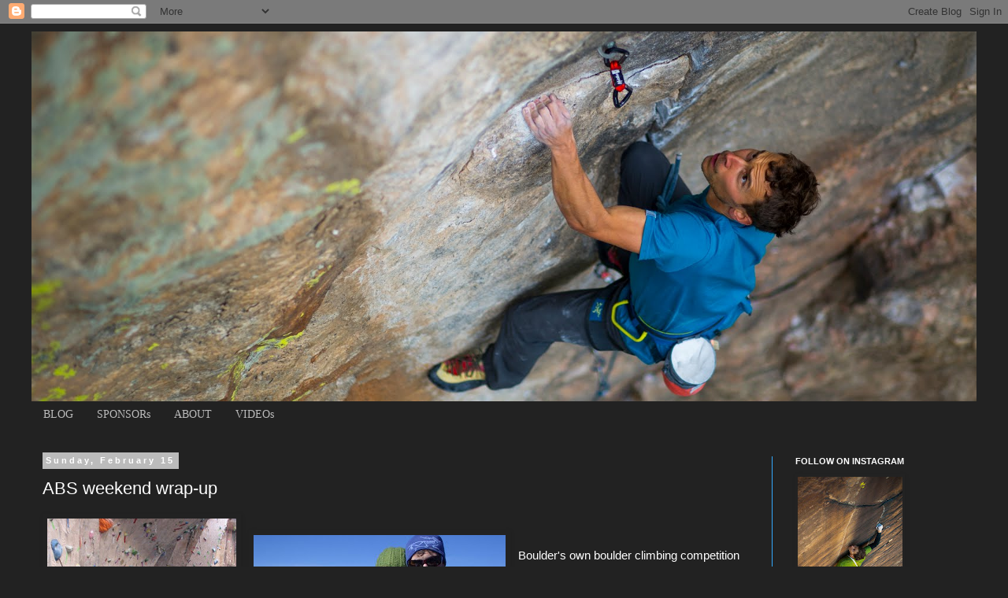

--- FILE ---
content_type: text/html; charset=UTF-8
request_url: http://www.jonathansiegrist.com/2009/02/boulders-own-boulder-climbing.html
body_size: 12829
content:
<!DOCTYPE html>
<html class='v2' dir='ltr' lang='en'>
<head>
<link href='https://www.blogger.com/static/v1/widgets/335934321-css_bundle_v2.css' rel='stylesheet' type='text/css'/>
<meta content='width=1100' name='viewport'/>
<meta content='text/html; charset=UTF-8' http-equiv='Content-Type'/>
<meta content='blogger' name='generator'/>
<link href='http://www.jonathansiegrist.com/favicon.ico' rel='icon' type='image/x-icon'/>
<link href='http://www.jonathansiegrist.com/2009/02/boulders-own-boulder-climbing.html' rel='canonical'/>
<link rel="alternate" type="application/atom+xml" title="JONATHAN SIEGRIST - Atom" href="http://www.jonathansiegrist.com/feeds/posts/default" />
<link rel="alternate" type="application/rss+xml" title="JONATHAN SIEGRIST - RSS" href="http://www.jonathansiegrist.com/feeds/posts/default?alt=rss" />
<link rel="service.post" type="application/atom+xml" title="JONATHAN SIEGRIST - Atom" href="https://www.blogger.com/feeds/4736504373022899956/posts/default" />

<link rel="alternate" type="application/atom+xml" title="JONATHAN SIEGRIST - Atom" href="http://www.jonathansiegrist.com/feeds/6495418474407024658/comments/default" />
<!--Can't find substitution for tag [blog.ieCssRetrofitLinks]-->
<link href='https://blogger.googleusercontent.com/img/b/R29vZ2xl/AVvXsEi1JSWvD0TLpeN3mDdhXOLOP_swJethuaAQwcqq8rJEa6HWP3qHi-CyqnnhKpWgWIv6hvd69fbAEnACCb70CvbprcdLejEc3phbhdX7N1eUzwpZ8FS2Q78cWwqfT3NONGkKFfpX3DkAx51c/s320/IMG_0218.jpg' rel='image_src'/>
<meta content='http://www.jonathansiegrist.com/2009/02/boulders-own-boulder-climbing.html' property='og:url'/>
<meta content='ABS weekend wrap-up' property='og:title'/>
<meta content='Boulder&#39;s own boulder climbing competition weekend is officially over! The ABS Citizens Comp at the Boulder Rock Club  went off super well o...' property='og:description'/>
<meta content='https://blogger.googleusercontent.com/img/b/R29vZ2xl/AVvXsEi1JSWvD0TLpeN3mDdhXOLOP_swJethuaAQwcqq8rJEa6HWP3qHi-CyqnnhKpWgWIv6hvd69fbAEnACCb70CvbprcdLejEc3phbhdX7N1eUzwpZ8FS2Q78cWwqfT3NONGkKFfpX3DkAx51c/w1200-h630-p-k-no-nu/IMG_0218.jpg' property='og:image'/>
<title>JONATHAN SIEGRIST: ABS weekend wrap-up</title>
<style id='page-skin-1' type='text/css'><!--
/*
-----------------------------------------------
Blogger Template Style
Name:     Simple
Designer: Blogger
URL:      www.blogger.com
----------------------------------------------- */
/* Content
----------------------------------------------- */
body {
font: normal normal 14px 'Times New Roman', Times, FreeSerif, serif;
color: #ffffff;
background: #222222 none repeat scroll top left;
padding: 0 0 0 0;
}
html body .region-inner {
min-width: 0;
max-width: 100%;
width: auto;
}
h2 {
font-size: 22px;
}
a:link {
text-decoration:none;
color: #ffffff;
}
a:visited {
text-decoration:none;
color: #2288bb;
}
a:hover {
text-decoration:underline;
color: #33aaff;
}
.body-fauxcolumn-outer .fauxcolumn-inner {
background: transparent none repeat scroll top left;
_background-image: none;
}
.body-fauxcolumn-outer .cap-top {
position: absolute;
z-index: 1;
height: 400px;
width: 100%;
}
.body-fauxcolumn-outer .cap-top .cap-left {
width: 100%;
background: transparent none repeat-x scroll top left;
_background-image: none;
}
.content-outer {
-moz-box-shadow: 0 0 0 rgba(0, 0, 0, .15);
-webkit-box-shadow: 0 0 0 rgba(0, 0, 0, .15);
-goog-ms-box-shadow: 0 0 0 #333333;
box-shadow: 0 0 0 rgba(0, 0, 0, .15);
margin-bottom: 1px;
}
.content-inner {
padding: 10px 40px;
}
.content-inner {
background-color: #222222;
}
/* Header
----------------------------------------------- */
.header-outer {
background: #222222 none repeat-x scroll 0 -400px;
_background-image: none;
}
.Header h1 {
font: normal normal 40px 'Trebuchet MS',Trebuchet,Verdana,sans-serif;
color: #ffffff;
text-shadow: 0 0 0 rgba(0, 0, 0, .2);
}
.Header h1 a {
color: #ffffff;
}
.Header .description {
font-size: 18px;
color: #000000;
}
.header-inner .Header .titlewrapper {
padding: 22px 0;
}
.header-inner .Header .descriptionwrapper {
padding: 0 0;
}
/* Tabs
----------------------------------------------- */
.tabs-inner .section:first-child {
border-top: 0 solid #222222;
}
.tabs-inner .section:first-child ul {
margin-top: -1px;
border-top: 1px solid #222222;
border-left: 1px solid #222222;
border-right: 1px solid #222222;
}
.tabs-inner .widget ul {
background: #222222 none repeat-x scroll 0 -800px;
_background-image: none;
border-bottom: 1px solid #222222;
margin-top: 0;
margin-left: -30px;
margin-right: -30px;
}
.tabs-inner .widget li a {
display: inline-block;
padding: .6em 1em;
font: normal normal 14px 'Times New Roman', Times, FreeSerif, serif;
color: #bbbbbb;
border-left: 1px solid #222222;
border-right: 1px solid #222222;
}
.tabs-inner .widget li:first-child a {
border-left: none;
}
.tabs-inner .widget li.selected a, .tabs-inner .widget li a:hover {
color: #33aaff;
background-color: #222222;
text-decoration: none;
}
/* Columns
----------------------------------------------- */
.main-outer {
border-top: 0 solid #33aaff;
}
.fauxcolumn-left-outer .fauxcolumn-inner {
border-right: 1px solid #33aaff;
}
.fauxcolumn-right-outer .fauxcolumn-inner {
border-left: 1px solid #33aaff;
}
/* Headings
----------------------------------------------- */
div.widget > h2,
div.widget h2.title {
margin: 0 0 1em 0;
font: normal bold 11px 'Trebuchet MS',Trebuchet,Verdana,sans-serif;
color: #ffffff;
}
/* Widgets
----------------------------------------------- */
.widget .zippy {
color: #33aaff;
text-shadow: 2px 2px 1px rgba(0, 0, 0, .1);
}
.widget .popular-posts ul {
list-style: none;
}
/* Posts
----------------------------------------------- */
h2.date-header {
font: normal bold 11px Arial, Tahoma, Helvetica, FreeSans, sans-serif;
}
.date-header span {
background-color: #bbbbbb;
color: #ffffff;
padding: 0.4em;
letter-spacing: 3px;
margin: inherit;
}
.main-inner {
padding-top: 35px;
padding-bottom: 65px;
}
.main-inner .column-center-inner {
padding: 0 0;
}
.main-inner .column-center-inner .section {
margin: 0 1em;
}
.post {
margin: 0 0 45px 0;
}
h3.post-title, .comments h4 {
font: normal normal 22px 'Trebuchet MS',Trebuchet,Verdana,sans-serif;
margin: .75em 0 0;
}
.post-body {
font-size: 110%;
line-height: 1.4;
position: relative;
}
.post-body img, .post-body .tr-caption-container, .Profile img, .Image img,
.BlogList .item-thumbnail img {
padding: 2px;
background: #222222;
border: 1px solid #222222;
-moz-box-shadow: 1px 1px 5px rgba(0, 0, 0, .1);
-webkit-box-shadow: 1px 1px 5px rgba(0, 0, 0, .1);
box-shadow: 1px 1px 5px rgba(0, 0, 0, .1);
}
.post-body img, .post-body .tr-caption-container {
padding: 5px;
}
.post-body .tr-caption-container {
color: #ffffff;
}
.post-body .tr-caption-container img {
padding: 0;
background: transparent;
border: none;
-moz-box-shadow: 0 0 0 rgba(0, 0, 0, .1);
-webkit-box-shadow: 0 0 0 rgba(0, 0, 0, .1);
box-shadow: 0 0 0 rgba(0, 0, 0, .1);
}
.post-header {
margin: 0 0 1.5em;
line-height: 1.6;
font-size: 90%;
}
.post-footer {
margin: 20px -2px 0;
padding: 5px 10px;
color: #888888;
background-color: #333333;
border-bottom: 1px solid #333333;
line-height: 1.6;
font-size: 90%;
}
#comments .comment-author {
padding-top: 1.5em;
border-top: 1px solid #33aaff;
background-position: 0 1.5em;
}
#comments .comment-author:first-child {
padding-top: 0;
border-top: none;
}
.avatar-image-container {
margin: .2em 0 0;
}
#comments .avatar-image-container img {
border: 1px solid #222222;
}
/* Comments
----------------------------------------------- */
.comments .comments-content .icon.blog-author {
background-repeat: no-repeat;
background-image: url([data-uri]);
}
.comments .comments-content .loadmore a {
border-top: 1px solid #33aaff;
border-bottom: 1px solid #33aaff;
}
.comments .comment-thread.inline-thread {
background-color: #333333;
}
.comments .continue {
border-top: 2px solid #33aaff;
}
/* Accents
---------------------------------------------- */
.section-columns td.columns-cell {
border-left: 1px solid #33aaff;
}
.blog-pager {
background: transparent url(https://resources.blogblog.com/blogblog/data/1kt/simple/paging_dot.png) repeat-x scroll top center;
}
.blog-pager-older-link, .home-link,
.blog-pager-newer-link {
background-color: #222222;
padding: 5px;
}
.footer-outer {
border-top: 1px dashed #bbbbbb;
}
/* Mobile
----------------------------------------------- */
body.mobile  {
background-size: auto;
}
.mobile .body-fauxcolumn-outer {
background: transparent none repeat scroll top left;
}
.mobile .body-fauxcolumn-outer .cap-top {
background-size: 100% auto;
}
.mobile .content-outer {
-webkit-box-shadow: 0 0 3px rgba(0, 0, 0, .15);
box-shadow: 0 0 3px rgba(0, 0, 0, .15);
}
.mobile .tabs-inner .widget ul {
margin-left: 0;
margin-right: 0;
}
.mobile .post {
margin: 0;
}
.mobile .main-inner .column-center-inner .section {
margin: 0;
}
.mobile .date-header span {
padding: 0.1em 10px;
margin: 0 -10px;
}
.mobile h3.post-title {
margin: 0;
}
.mobile .blog-pager {
background: transparent none no-repeat scroll top center;
}
.mobile .footer-outer {
border-top: none;
}
.mobile .main-inner, .mobile .footer-inner {
background-color: #222222;
}
.mobile-index-contents {
color: #ffffff;
}
.mobile-link-button {
background-color: #ffffff;
}
.mobile-link-button a:link, .mobile-link-button a:visited {
color: #ffffff;
}
.mobile .tabs-inner .section:first-child {
border-top: none;
}
.mobile .tabs-inner .PageList .widget-content {
background-color: #222222;
color: #33aaff;
border-top: 1px solid #222222;
border-bottom: 1px solid #222222;
}
.mobile .tabs-inner .PageList .widget-content .pagelist-arrow {
border-left: 1px solid #222222;
}

--></style>
<style id='template-skin-1' type='text/css'><!--
body {
min-width: 1280px;
}
.content-outer, .content-fauxcolumn-outer, .region-inner {
min-width: 1280px;
max-width: 1280px;
_width: 1280px;
}
.main-inner .columns {
padding-left: 0px;
padding-right: 260px;
}
.main-inner .fauxcolumn-center-outer {
left: 0px;
right: 260px;
/* IE6 does not respect left and right together */
_width: expression(this.parentNode.offsetWidth -
parseInt("0px") -
parseInt("260px") + 'px');
}
.main-inner .fauxcolumn-left-outer {
width: 0px;
}
.main-inner .fauxcolumn-right-outer {
width: 260px;
}
.main-inner .column-left-outer {
width: 0px;
right: 100%;
margin-left: -0px;
}
.main-inner .column-right-outer {
width: 260px;
margin-right: -260px;
}
#layout {
min-width: 0;
}
#layout .content-outer {
min-width: 0;
width: 800px;
}
#layout .region-inner {
min-width: 0;
width: auto;
}
body#layout div.add_widget {
padding: 8px;
}
body#layout div.add_widget a {
margin-left: 32px;
}
--></style>
<link href='https://www.blogger.com/dyn-css/authorization.css?targetBlogID=4736504373022899956&amp;zx=15d49742-76ce-448a-afdd-69f5f7573469' media='none' onload='if(media!=&#39;all&#39;)media=&#39;all&#39;' rel='stylesheet'/><noscript><link href='https://www.blogger.com/dyn-css/authorization.css?targetBlogID=4736504373022899956&amp;zx=15d49742-76ce-448a-afdd-69f5f7573469' rel='stylesheet'/></noscript>
<meta name='google-adsense-platform-account' content='ca-host-pub-1556223355139109'/>
<meta name='google-adsense-platform-domain' content='blogspot.com'/>

</head>
<body class='loading variant-simplysimple'>
<div class='navbar section' id='navbar' name='Navbar'><div class='widget Navbar' data-version='1' id='Navbar1'><script type="text/javascript">
    function setAttributeOnload(object, attribute, val) {
      if(window.addEventListener) {
        window.addEventListener('load',
          function(){ object[attribute] = val; }, false);
      } else {
        window.attachEvent('onload', function(){ object[attribute] = val; });
      }
    }
  </script>
<div id="navbar-iframe-container"></div>
<script type="text/javascript" src="https://apis.google.com/js/platform.js"></script>
<script type="text/javascript">
      gapi.load("gapi.iframes:gapi.iframes.style.bubble", function() {
        if (gapi.iframes && gapi.iframes.getContext) {
          gapi.iframes.getContext().openChild({
              url: 'https://www.blogger.com/navbar/4736504373022899956?po\x3d6495418474407024658\x26origin\x3dhttp://www.jonathansiegrist.com',
              where: document.getElementById("navbar-iframe-container"),
              id: "navbar-iframe"
          });
        }
      });
    </script><script type="text/javascript">
(function() {
var script = document.createElement('script');
script.type = 'text/javascript';
script.src = '//pagead2.googlesyndication.com/pagead/js/google_top_exp.js';
var head = document.getElementsByTagName('head')[0];
if (head) {
head.appendChild(script);
}})();
</script>
</div></div>
<div class='body-fauxcolumns'>
<div class='fauxcolumn-outer body-fauxcolumn-outer'>
<div class='cap-top'>
<div class='cap-left'></div>
<div class='cap-right'></div>
</div>
<div class='fauxborder-left'>
<div class='fauxborder-right'></div>
<div class='fauxcolumn-inner'>
</div>
</div>
<div class='cap-bottom'>
<div class='cap-left'></div>
<div class='cap-right'></div>
</div>
</div>
</div>
<div class='content'>
<div class='content-fauxcolumns'>
<div class='fauxcolumn-outer content-fauxcolumn-outer'>
<div class='cap-top'>
<div class='cap-left'></div>
<div class='cap-right'></div>
</div>
<div class='fauxborder-left'>
<div class='fauxborder-right'></div>
<div class='fauxcolumn-inner'>
</div>
</div>
<div class='cap-bottom'>
<div class='cap-left'></div>
<div class='cap-right'></div>
</div>
</div>
</div>
<div class='content-outer'>
<div class='content-cap-top cap-top'>
<div class='cap-left'></div>
<div class='cap-right'></div>
</div>
<div class='fauxborder-left content-fauxborder-left'>
<div class='fauxborder-right content-fauxborder-right'></div>
<div class='content-inner'>
<header>
<div class='header-outer'>
<div class='header-cap-top cap-top'>
<div class='cap-left'></div>
<div class='cap-right'></div>
</div>
<div class='fauxborder-left header-fauxborder-left'>
<div class='fauxborder-right header-fauxborder-right'></div>
<div class='region-inner header-inner'>
<div class='header section' id='header' name='Header'><div class='widget Header' data-version='1' id='Header1'>
<div id='header-inner'>
<a href='http://www.jonathansiegrist.com/' style='display: block'>
<img alt='JONATHAN SIEGRIST' height='471px; ' id='Header1_headerimg' src='https://blogger.googleusercontent.com/img/b/R29vZ2xl/AVvXsEiZ-PEYrX6eWju3dilBGje4ts3Kej9KxDpUMJIsgSJn5rKwEqk4wdMKfAu49nhuVuln5_DJN7jXpV70mSeV5JIsLIxN6HMOYBBmK8sgwyn7vN9efPBb0y39syDsMu1EdGakaCIHGdHteIRa/s1600/Ninja+Ladder2015_I9A2199.jpg' style='display: block' width='1200px; '/>
</a>
</div>
</div></div>
</div>
</div>
<div class='header-cap-bottom cap-bottom'>
<div class='cap-left'></div>
<div class='cap-right'></div>
</div>
</div>
</header>
<div class='tabs-outer'>
<div class='tabs-cap-top cap-top'>
<div class='cap-left'></div>
<div class='cap-right'></div>
</div>
<div class='fauxborder-left tabs-fauxborder-left'>
<div class='fauxborder-right tabs-fauxborder-right'></div>
<div class='region-inner tabs-inner'>
<div class='tabs section' id='crosscol' name='Cross-Column'><div class='widget PageList' data-version='1' id='PageList1'>
<h2>PAGES</h2>
<div class='widget-content'>
<ul>
<li>
<a href='http://www.jonathansiegrist.com/'>BLOG</a>
</li>
<li>
<a href='http://www.jonathansiegrist.com/p/sponsors.html'>SPONSORs</a>
</li>
<li>
<a href='http://www.jonathansiegrist.com/p/about.html'>ABOUT</a>
</li>
<li>
<a href='http://www.jonathansiegrist.com/p/videos.html'>VIDEOs</a>
</li>
</ul>
<div class='clear'></div>
</div>
</div></div>
<div class='tabs no-items section' id='crosscol-overflow' name='Cross-Column 2'></div>
</div>
</div>
<div class='tabs-cap-bottom cap-bottom'>
<div class='cap-left'></div>
<div class='cap-right'></div>
</div>
</div>
<div class='main-outer'>
<div class='main-cap-top cap-top'>
<div class='cap-left'></div>
<div class='cap-right'></div>
</div>
<div class='fauxborder-left main-fauxborder-left'>
<div class='fauxborder-right main-fauxborder-right'></div>
<div class='region-inner main-inner'>
<div class='columns fauxcolumns'>
<div class='fauxcolumn-outer fauxcolumn-center-outer'>
<div class='cap-top'>
<div class='cap-left'></div>
<div class='cap-right'></div>
</div>
<div class='fauxborder-left'>
<div class='fauxborder-right'></div>
<div class='fauxcolumn-inner'>
</div>
</div>
<div class='cap-bottom'>
<div class='cap-left'></div>
<div class='cap-right'></div>
</div>
</div>
<div class='fauxcolumn-outer fauxcolumn-left-outer'>
<div class='cap-top'>
<div class='cap-left'></div>
<div class='cap-right'></div>
</div>
<div class='fauxborder-left'>
<div class='fauxborder-right'></div>
<div class='fauxcolumn-inner'>
</div>
</div>
<div class='cap-bottom'>
<div class='cap-left'></div>
<div class='cap-right'></div>
</div>
</div>
<div class='fauxcolumn-outer fauxcolumn-right-outer'>
<div class='cap-top'>
<div class='cap-left'></div>
<div class='cap-right'></div>
</div>
<div class='fauxborder-left'>
<div class='fauxborder-right'></div>
<div class='fauxcolumn-inner'>
</div>
</div>
<div class='cap-bottom'>
<div class='cap-left'></div>
<div class='cap-right'></div>
</div>
</div>
<!-- corrects IE6 width calculation -->
<div class='columns-inner'>
<div class='column-center-outer'>
<div class='column-center-inner'>
<div class='main section' id='main' name='Main'><div class='widget Blog' data-version='1' id='Blog1'>
<div class='blog-posts hfeed'>

          <div class="date-outer">
        
<h2 class='date-header'><span>Sunday, February 15</span></h2>

          <div class="date-posts">
        
<div class='post-outer'>
<div class='post hentry uncustomized-post-template' itemprop='blogPost' itemscope='itemscope' itemtype='http://schema.org/BlogPosting'>
<meta content='https://blogger.googleusercontent.com/img/b/R29vZ2xl/AVvXsEi1JSWvD0TLpeN3mDdhXOLOP_swJethuaAQwcqq8rJEa6HWP3qHi-CyqnnhKpWgWIv6hvd69fbAEnACCb70CvbprcdLejEc3phbhdX7N1eUzwpZ8FS2Q78cWwqfT3NONGkKFfpX3DkAx51c/s320/IMG_0218.jpg' itemprop='image_url'/>
<meta content='4736504373022899956' itemprop='blogId'/>
<meta content='6495418474407024658' itemprop='postId'/>
<a name='6495418474407024658'></a>
<h3 class='post-title entry-title' itemprop='name'>
ABS weekend wrap-up
</h3>
<div class='post-header'>
<div class='post-header-line-1'></div>
</div>
<div class='post-body entry-content' id='post-body-6495418474407024658' itemprop='description articleBody'>
<a href="https://blogger.googleusercontent.com/img/b/R29vZ2xl/AVvXsEi1JSWvD0TLpeN3mDdhXOLOP_swJethuaAQwcqq8rJEa6HWP3qHi-CyqnnhKpWgWIv6hvd69fbAEnACCb70CvbprcdLejEc3phbhdX7N1eUzwpZ8FS2Q78cWwqfT3NONGkKFfpX3DkAx51c/s1600-h/IMG_0218.jpg" onblur="try {parent.deselectBloggerImageGracefully();} catch(e) {}"><img alt="" border="0" id="BLOGGER_PHOTO_ID_5303254584578771378" src="https://blogger.googleusercontent.com/img/b/R29vZ2xl/AVvXsEi1JSWvD0TLpeN3mDdhXOLOP_swJethuaAQwcqq8rJEa6HWP3qHi-CyqnnhKpWgWIv6hvd69fbAEnACCb70CvbprcdLejEc3phbhdX7N1eUzwpZ8FS2Q78cWwqfT3NONGkKFfpX3DkAx51c/s320/IMG_0218.jpg" style="float:left; margin:0 10px 10px 0;cursor:pointer; cursor:hand;width: 240px; height: 320px;" /></a><br /><a href="https://blogger.googleusercontent.com/img/b/R29vZ2xl/AVvXsEjpspC1NywyT0pqh9MFaZQ4Zw1LjwzYz_kdO5uyKVs_FutrFvOfs-6tyVt6U5_bfuut3cbrPmkQyL8AJsJktW6YeX3Rp7WnVou1ccOVpsAfUDlzeFLIIHoXoIvLSrhc2c9V3YdE5ah4gsNe/s1600-h/IMGP6828.jpg" onblur="try {parent.deselectBloggerImageGracefully();} catch(e) {}"><img alt="" border="0" id="BLOGGER_PHOTO_ID_5303254581625348978" src="https://blogger.googleusercontent.com/img/b/R29vZ2xl/AVvXsEjpspC1NywyT0pqh9MFaZQ4Zw1LjwzYz_kdO5uyKVs_FutrFvOfs-6tyVt6U5_bfuut3cbrPmkQyL8AJsJktW6YeX3Rp7WnVou1ccOVpsAfUDlzeFLIIHoXoIvLSrhc2c9V3YdE5ah4gsNe/s320/IMGP6828.jpg" style="float:left; margin:0 10px 10px 0;cursor:pointer; cursor:hand;width: 320px; height: 240px;" /></a><br /><span class="Apple-style-span"  style="font-family:arial;">Boulder's own boulder climbing competition weekend is officially over! The ABS Citizens Comp at the <a href="http://www.blogger.com/www.totalclimbing.com">Boulder Rock Club</a> went off super well on Saturday. Turn out could have been higher, but generally it was a mellow, enjoyable comp and everybody was loving the problems. Again, big shouts to everybody who worked hard on that event and put in the over time friday. We left the problems and the foam out today, and the turn out was killer, perhaps even a little too much so and my sunday night chill session was actually not that chill- the BRC was PACKED. As far as ABS NATIONALS went, I was not there, but I hear it went awesome. My friends did really well, Ethan Pringle taking 4th, Julian Bautista at 5th, Alex Puccio taking 3rd, Lisa Rands at 5th and Emily Harrington at 8th or 13th (?confusing), however you want to look at it but.. but hell yeah Emily!! Matt Segal gave a swing at comp climbing again and finished in a proud 12th, and my boy Matty Hong crushed the youth Nat. for a 3rd place finish. (</span><a href="http://www.absnationals.org/"><span class="Apple-style-span"  style="font-family:arial;">full results are here</span></a><span class="Apple-style-span"  style="font-family:arial;">). Stoked for all you boulderers gettin rowdy over at the Spot and at the BRC! hell yeah.&#160;</span><div><span class="Apple-style-span"  style="font-family:arial;"><br /></span></div><div><span class="Apple-style-span"  style="font-family:arial;">I'm running on a week+ of only bouldering.. This is probably the longest stretch of not tying in I have been on in over a year- seriously. I am stoked on the next couple days of good weather (fingers crossed) to have another opportunity to climb outside and put my gym bouldering spree to the test. I have to admit though, I can not wait to tie in and climb routes again.. its definitely my preferred type of climbing. Working my weakness has been humbling to say the least, but inspiring too because I see the room for growth. I will find a balance for working power here and there and keeping to the route climbing I love.. but for now I am bingeing on boulders!!</span></div><div><span class="Apple-style-span"  style="font-family:arial;"><br /></span></div><div><span class="Apple-style-span"  style="font-family:arial;">If you are in the Boulder area and have not hiked Bear Peak, I highly suggest it. Marisa and I had a awesome time hiking it today in the snow and enjoyed a nearly empty trail the whole way- Fern Canyon is RAD by the way. Routes like </span><a href="http://www.mountainproject.com/v/colorado/boulder/flatirons/105754075?highlightphrase=superfresh&amp;"><span class="Apple-style-span"  style="font-family:arial;">Superfresh</span></a><span class="Apple-style-span"  style="font-family:arial;"> and the Mentor sit right on the trail and have historic value in addition to enjoyable climbing. Go get it!</span></div><div><span class="Apple-style-span"  style="font-family:arial;"><br /></span></div><div><span class="Apple-style-span"  style="font-family:arial;">Lastly.. Not having TV is a blessing, however, whenever I go to someone's house that has TV I am virtually comatose by the flashing lights and fancy product placement. When I awaken from the trance my profound realization is consistently that TV = horse shit, but once and a while I see something dope- and this is dope. check it- (opps viacom got mad so no more cool video sorry)</span></div>
<div style='clear: both;'></div>
</div>
<div class='post-footer'>
<div class='post-footer-line post-footer-line-1'>
<span class='post-author vcard'>
</span>
<span class='post-timestamp'>
at
<meta content='http://www.jonathansiegrist.com/2009/02/boulders-own-boulder-climbing.html' itemprop='url'/>
<a class='timestamp-link' href='http://www.jonathansiegrist.com/2009/02/boulders-own-boulder-climbing.html' rel='bookmark' title='permanent link'><abbr class='published' itemprop='datePublished' title='2009-02-15T20:17:00-08:00'>February 15, 2009</abbr></a>
</span>
<span class='post-comment-link'>
</span>
<span class='post-icons'>
<span class='item-control blog-admin pid-1039563797'>
<a href='https://www.blogger.com/post-edit.g?blogID=4736504373022899956&postID=6495418474407024658&from=pencil' title='Edit Post'>
<img alt='' class='icon-action' height='18' src='https://resources.blogblog.com/img/icon18_edit_allbkg.gif' width='18'/>
</a>
</span>
</span>
<div class='post-share-buttons goog-inline-block'>
<a class='goog-inline-block share-button sb-email' href='https://www.blogger.com/share-post.g?blogID=4736504373022899956&postID=6495418474407024658&target=email' target='_blank' title='Email This'><span class='share-button-link-text'>Email This</span></a><a class='goog-inline-block share-button sb-blog' href='https://www.blogger.com/share-post.g?blogID=4736504373022899956&postID=6495418474407024658&target=blog' onclick='window.open(this.href, "_blank", "height=270,width=475"); return false;' target='_blank' title='BlogThis!'><span class='share-button-link-text'>BlogThis!</span></a><a class='goog-inline-block share-button sb-twitter' href='https://www.blogger.com/share-post.g?blogID=4736504373022899956&postID=6495418474407024658&target=twitter' target='_blank' title='Share to X'><span class='share-button-link-text'>Share to X</span></a><a class='goog-inline-block share-button sb-facebook' href='https://www.blogger.com/share-post.g?blogID=4736504373022899956&postID=6495418474407024658&target=facebook' onclick='window.open(this.href, "_blank", "height=430,width=640"); return false;' target='_blank' title='Share to Facebook'><span class='share-button-link-text'>Share to Facebook</span></a><a class='goog-inline-block share-button sb-pinterest' href='https://www.blogger.com/share-post.g?blogID=4736504373022899956&postID=6495418474407024658&target=pinterest' target='_blank' title='Share to Pinterest'><span class='share-button-link-text'>Share to Pinterest</span></a>
</div>
</div>
<div class='post-footer-line post-footer-line-2'>
<span class='post-labels'>
</span>
</div>
<div class='post-footer-line post-footer-line-3'>
<span class='post-location'>
</span>
</div>
</div>
</div>
<div class='comments' id='comments'>
<a name='comments'></a>
</div>
</div>

        </div></div>
      
</div>
<div class='blog-pager' id='blog-pager'>
<span id='blog-pager-newer-link'>
<a class='blog-pager-newer-link' href='http://www.jonathansiegrist.com/2009/02/well.html' id='Blog1_blog-pager-newer-link' title='Newer Post'>Newer Post</a>
</span>
<span id='blog-pager-older-link'>
<a class='blog-pager-older-link' href='http://www.jonathansiegrist.com/2009/02/huge-day-today-over-at-boulder-rock.html' id='Blog1_blog-pager-older-link' title='Older Post'>Older Post</a>
</span>
<a class='home-link' href='http://www.jonathansiegrist.com/'>Home</a>
</div>
<div class='clear'></div>
<div class='post-feeds'>
</div>
</div></div>
</div>
</div>
<div class='column-left-outer'>
<div class='column-left-inner'>
<aside>
</aside>
</div>
</div>
<div class='column-right-outer'>
<div class='column-right-inner'>
<aside>
<div class='sidebar section' id='sidebar-right-1'><div class='widget Image' data-version='1' id='Image1'>
<h2>FOLLOW ON INSTAGRAM</h2>
<div class='widget-content'>
<a href='https://www.instagram.com/jonathansiegrist/?hl=en'>
<img alt='FOLLOW ON INSTAGRAM' height='200' id='Image1_img' src='https://blogger.googleusercontent.com/img/b/R29vZ2xl/AVvXsEiUrIy5Z1Qtq2zj6AmTZzyhCyidKy_SFLeuzBq8-mKzre5vZpahSMY-dvzs7oHStONofS_D-28-gApMBpdQxEV3XL8EFM61JGSYEkHFNYDhxdJlO0bqU-ym3OgaEZ0QjgvUbafva02WnEju/s200/burr030412-257.jpg' width='133'/>
</a>
<br/>
</div>
<div class='clear'></div>
</div><div class='widget Image' data-version='1' id='Image2'>
<h2>FOLLOW ON 8A.NU</h2>
<div class='widget-content'>
<a href='https://www.8a.nu/user/mr-gruntz/sportclimbing'>
<img alt='FOLLOW ON 8A.NU' height='232' id='Image2_img' src='https://blogger.googleusercontent.com/img/b/R29vZ2xl/AVvXsEhUQb8tLsRIclvWdYaNYMHW_sKpnZbhZ5OynNOHQCQWe9U9WreWjdUnpisQpER4XGLiyoSCkJlFPLLIomcelSjFUrXS7Iru3gJOq3DK6dVFWxn01QszRztLi1IGjnwG63beTitV22CtBl-w/s1600/Screen+Shot+2020-08-03+at+10.31.28+AM.png' width='153'/>
</a>
<br/>
</div>
<div class='clear'></div>
</div><div class='widget Image' data-version='1' id='Image3'>
<h2>FEATURED LISTEN</h2>
<div class='widget-content'>
<a href='https://thenuggetclimbing.com/episodes/jonathan-siegrist'>
<img alt='FEATURED LISTEN' height='350' id='Image3_img' src='https://blogger.googleusercontent.com/img/b/R29vZ2xl/AVvXsEiy_lwgFtmcu0F4iTnUcyJQyKxH5EXzsGBYKjRj6RFr1FVoSWApmzX9Es32xXrZgs0B1aPMJmWU3llwB2gp-FOlB8muypDtlu_Cp-fTDg0OdiLRnBNP8Jo88XyDPyBuF92i6qD3MCE_s358/s350/20200209_NV_Potosi_JonathanSiegrist_Smokewagon14d_1920x1080.jpg' width='197'/>
</a>
<br/>
<span class='caption'>Nugget Podcast w/ Steven Dimmitt</span>
</div>
<div class='clear'></div>
</div><div class='widget BlogSearch' data-version='1' id='BlogSearch1'>
<h2 class='title'>Search This Blog</h2>
<div class='widget-content'>
<div id='BlogSearch1_form'>
<form action='http://www.jonathansiegrist.com/search' class='gsc-search-box' target='_top'>
<table cellpadding='0' cellspacing='0' class='gsc-search-box'>
<tbody>
<tr>
<td class='gsc-input'>
<input autocomplete='off' class='gsc-input' name='q' size='10' title='search' type='text' value=''/>
</td>
<td class='gsc-search-button'>
<input class='gsc-search-button' title='search' type='submit' value='Search'/>
</td>
</tr>
</tbody>
</table>
</form>
</div>
</div>
<div class='clear'></div>
</div><div class='widget BlogArchive' data-version='1' id='BlogArchive1'>
<h2>Blog Archive</h2>
<div class='widget-content'>
<div id='ArchiveList'>
<div id='BlogArchive1_ArchiveList'>
<ul class='flat'>
<li class='archivedate'>
<a href='http://www.jonathansiegrist.com/2020/09/'>September 2020</a> (1)
      </li>
<li class='archivedate'>
<a href='http://www.jonathansiegrist.com/2020/08/'>August 2020</a> (4)
      </li>
<li class='archivedate'>
<a href='http://www.jonathansiegrist.com/2020/07/'>July 2020</a> (1)
      </li>
<li class='archivedate'>
<a href='http://www.jonathansiegrist.com/2020/05/'>May 2020</a> (1)
      </li>
<li class='archivedate'>
<a href='http://www.jonathansiegrist.com/2020/01/'>January 2020</a> (1)
      </li>
<li class='archivedate'>
<a href='http://www.jonathansiegrist.com/2019/10/'>October 2019</a> (1)
      </li>
<li class='archivedate'>
<a href='http://www.jonathansiegrist.com/2018/05/'>May 2018</a> (1)
      </li>
<li class='archivedate'>
<a href='http://www.jonathansiegrist.com/2017/11/'>November 2017</a> (1)
      </li>
<li class='archivedate'>
<a href='http://www.jonathansiegrist.com/2017/10/'>October 2017</a> (1)
      </li>
<li class='archivedate'>
<a href='http://www.jonathansiegrist.com/2017/07/'>July 2017</a> (2)
      </li>
<li class='archivedate'>
<a href='http://www.jonathansiegrist.com/2017/05/'>May 2017</a> (2)
      </li>
<li class='archivedate'>
<a href='http://www.jonathansiegrist.com/2017/04/'>April 2017</a> (2)
      </li>
<li class='archivedate'>
<a href='http://www.jonathansiegrist.com/2017/03/'>March 2017</a> (2)
      </li>
<li class='archivedate'>
<a href='http://www.jonathansiegrist.com/2017/01/'>January 2017</a> (2)
      </li>
<li class='archivedate'>
<a href='http://www.jonathansiegrist.com/2016/09/'>September 2016</a> (2)
      </li>
<li class='archivedate'>
<a href='http://www.jonathansiegrist.com/2016/08/'>August 2016</a> (1)
      </li>
<li class='archivedate'>
<a href='http://www.jonathansiegrist.com/2016/07/'>July 2016</a> (2)
      </li>
<li class='archivedate'>
<a href='http://www.jonathansiegrist.com/2016/06/'>June 2016</a> (2)
      </li>
<li class='archivedate'>
<a href='http://www.jonathansiegrist.com/2016/05/'>May 2016</a> (1)
      </li>
<li class='archivedate'>
<a href='http://www.jonathansiegrist.com/2016/04/'>April 2016</a> (2)
      </li>
<li class='archivedate'>
<a href='http://www.jonathansiegrist.com/2016/03/'>March 2016</a> (1)
      </li>
<li class='archivedate'>
<a href='http://www.jonathansiegrist.com/2016/02/'>February 2016</a> (2)
      </li>
<li class='archivedate'>
<a href='http://www.jonathansiegrist.com/2016/01/'>January 2016</a> (2)
      </li>
<li class='archivedate'>
<a href='http://www.jonathansiegrist.com/2015/12/'>December 2015</a> (2)
      </li>
<li class='archivedate'>
<a href='http://www.jonathansiegrist.com/2015/11/'>November 2015</a> (1)
      </li>
<li class='archivedate'>
<a href='http://www.jonathansiegrist.com/2015/10/'>October 2015</a> (2)
      </li>
<li class='archivedate'>
<a href='http://www.jonathansiegrist.com/2015/09/'>September 2015</a> (2)
      </li>
<li class='archivedate'>
<a href='http://www.jonathansiegrist.com/2015/08/'>August 2015</a> (2)
      </li>
<li class='archivedate'>
<a href='http://www.jonathansiegrist.com/2015/07/'>July 2015</a> (2)
      </li>
<li class='archivedate'>
<a href='http://www.jonathansiegrist.com/2015/06/'>June 2015</a> (2)
      </li>
<li class='archivedate'>
<a href='http://www.jonathansiegrist.com/2015/05/'>May 2015</a> (3)
      </li>
<li class='archivedate'>
<a href='http://www.jonathansiegrist.com/2015/04/'>April 2015</a> (2)
      </li>
<li class='archivedate'>
<a href='http://www.jonathansiegrist.com/2015/03/'>March 2015</a> (2)
      </li>
<li class='archivedate'>
<a href='http://www.jonathansiegrist.com/2015/02/'>February 2015</a> (1)
      </li>
<li class='archivedate'>
<a href='http://www.jonathansiegrist.com/2015/01/'>January 2015</a> (1)
      </li>
<li class='archivedate'>
<a href='http://www.jonathansiegrist.com/2014/12/'>December 2014</a> (2)
      </li>
<li class='archivedate'>
<a href='http://www.jonathansiegrist.com/2014/11/'>November 2014</a> (2)
      </li>
<li class='archivedate'>
<a href='http://www.jonathansiegrist.com/2014/10/'>October 2014</a> (2)
      </li>
<li class='archivedate'>
<a href='http://www.jonathansiegrist.com/2014/09/'>September 2014</a> (2)
      </li>
<li class='archivedate'>
<a href='http://www.jonathansiegrist.com/2014/08/'>August 2014</a> (2)
      </li>
<li class='archivedate'>
<a href='http://www.jonathansiegrist.com/2014/07/'>July 2014</a> (2)
      </li>
<li class='archivedate'>
<a href='http://www.jonathansiegrist.com/2014/06/'>June 2014</a> (4)
      </li>
<li class='archivedate'>
<a href='http://www.jonathansiegrist.com/2014/05/'>May 2014</a> (2)
      </li>
<li class='archivedate'>
<a href='http://www.jonathansiegrist.com/2014/04/'>April 2014</a> (4)
      </li>
<li class='archivedate'>
<a href='http://www.jonathansiegrist.com/2014/03/'>March 2014</a> (2)
      </li>
<li class='archivedate'>
<a href='http://www.jonathansiegrist.com/2014/02/'>February 2014</a> (3)
      </li>
<li class='archivedate'>
<a href='http://www.jonathansiegrist.com/2014/01/'>January 2014</a> (3)
      </li>
<li class='archivedate'>
<a href='http://www.jonathansiegrist.com/2013/12/'>December 2013</a> (1)
      </li>
<li class='archivedate'>
<a href='http://www.jonathansiegrist.com/2013/11/'>November 2013</a> (2)
      </li>
<li class='archivedate'>
<a href='http://www.jonathansiegrist.com/2013/10/'>October 2013</a> (2)
      </li>
<li class='archivedate'>
<a href='http://www.jonathansiegrist.com/2013/09/'>September 2013</a> (3)
      </li>
<li class='archivedate'>
<a href='http://www.jonathansiegrist.com/2013/08/'>August 2013</a> (3)
      </li>
<li class='archivedate'>
<a href='http://www.jonathansiegrist.com/2013/07/'>July 2013</a> (5)
      </li>
<li class='archivedate'>
<a href='http://www.jonathansiegrist.com/2013/06/'>June 2013</a> (2)
      </li>
<li class='archivedate'>
<a href='http://www.jonathansiegrist.com/2013/05/'>May 2013</a> (3)
      </li>
<li class='archivedate'>
<a href='http://www.jonathansiegrist.com/2013/04/'>April 2013</a> (3)
      </li>
<li class='archivedate'>
<a href='http://www.jonathansiegrist.com/2013/03/'>March 2013</a> (2)
      </li>
<li class='archivedate'>
<a href='http://www.jonathansiegrist.com/2013/02/'>February 2013</a> (1)
      </li>
<li class='archivedate'>
<a href='http://www.jonathansiegrist.com/2013/01/'>January 2013</a> (1)
      </li>
<li class='archivedate'>
<a href='http://www.jonathansiegrist.com/2012/12/'>December 2012</a> (2)
      </li>
<li class='archivedate'>
<a href='http://www.jonathansiegrist.com/2012/11/'>November 2012</a> (3)
      </li>
<li class='archivedate'>
<a href='http://www.jonathansiegrist.com/2012/10/'>October 2012</a> (3)
      </li>
<li class='archivedate'>
<a href='http://www.jonathansiegrist.com/2012/09/'>September 2012</a> (4)
      </li>
<li class='archivedate'>
<a href='http://www.jonathansiegrist.com/2012/08/'>August 2012</a> (5)
      </li>
<li class='archivedate'>
<a href='http://www.jonathansiegrist.com/2012/07/'>July 2012</a> (4)
      </li>
<li class='archivedate'>
<a href='http://www.jonathansiegrist.com/2012/06/'>June 2012</a> (2)
      </li>
<li class='archivedate'>
<a href='http://www.jonathansiegrist.com/2012/05/'>May 2012</a> (3)
      </li>
<li class='archivedate'>
<a href='http://www.jonathansiegrist.com/2012/04/'>April 2012</a> (4)
      </li>
<li class='archivedate'>
<a href='http://www.jonathansiegrist.com/2012/03/'>March 2012</a> (3)
      </li>
<li class='archivedate'>
<a href='http://www.jonathansiegrist.com/2012/02/'>February 2012</a> (3)
      </li>
<li class='archivedate'>
<a href='http://www.jonathansiegrist.com/2012/01/'>January 2012</a> (3)
      </li>
<li class='archivedate'>
<a href='http://www.jonathansiegrist.com/2011/12/'>December 2011</a> (5)
      </li>
<li class='archivedate'>
<a href='http://www.jonathansiegrist.com/2011/11/'>November 2011</a> (2)
      </li>
<li class='archivedate'>
<a href='http://www.jonathansiegrist.com/2011/10/'>October 2011</a> (3)
      </li>
<li class='archivedate'>
<a href='http://www.jonathansiegrist.com/2011/09/'>September 2011</a> (4)
      </li>
<li class='archivedate'>
<a href='http://www.jonathansiegrist.com/2011/08/'>August 2011</a> (4)
      </li>
<li class='archivedate'>
<a href='http://www.jonathansiegrist.com/2011/07/'>July 2011</a> (3)
      </li>
<li class='archivedate'>
<a href='http://www.jonathansiegrist.com/2011/06/'>June 2011</a> (7)
      </li>
<li class='archivedate'>
<a href='http://www.jonathansiegrist.com/2011/05/'>May 2011</a> (3)
      </li>
<li class='archivedate'>
<a href='http://www.jonathansiegrist.com/2011/04/'>April 2011</a> (4)
      </li>
<li class='archivedate'>
<a href='http://www.jonathansiegrist.com/2011/03/'>March 2011</a> (4)
      </li>
<li class='archivedate'>
<a href='http://www.jonathansiegrist.com/2011/02/'>February 2011</a> (4)
      </li>
<li class='archivedate'>
<a href='http://www.jonathansiegrist.com/2011/01/'>January 2011</a> (4)
      </li>
<li class='archivedate'>
<a href='http://www.jonathansiegrist.com/2010/12/'>December 2010</a> (5)
      </li>
<li class='archivedate'>
<a href='http://www.jonathansiegrist.com/2010/11/'>November 2010</a> (6)
      </li>
<li class='archivedate'>
<a href='http://www.jonathansiegrist.com/2010/10/'>October 2010</a> (6)
      </li>
<li class='archivedate'>
<a href='http://www.jonathansiegrist.com/2010/09/'>September 2010</a> (8)
      </li>
<li class='archivedate'>
<a href='http://www.jonathansiegrist.com/2010/08/'>August 2010</a> (4)
      </li>
<li class='archivedate'>
<a href='http://www.jonathansiegrist.com/2010/07/'>July 2010</a> (3)
      </li>
<li class='archivedate'>
<a href='http://www.jonathansiegrist.com/2010/06/'>June 2010</a> (3)
      </li>
<li class='archivedate'>
<a href='http://www.jonathansiegrist.com/2010/05/'>May 2010</a> (6)
      </li>
<li class='archivedate'>
<a href='http://www.jonathansiegrist.com/2010/04/'>April 2010</a> (5)
      </li>
<li class='archivedate'>
<a href='http://www.jonathansiegrist.com/2010/03/'>March 2010</a> (2)
      </li>
<li class='archivedate'>
<a href='http://www.jonathansiegrist.com/2010/02/'>February 2010</a> (4)
      </li>
<li class='archivedate'>
<a href='http://www.jonathansiegrist.com/2010/01/'>January 2010</a> (4)
      </li>
<li class='archivedate'>
<a href='http://www.jonathansiegrist.com/2009/12/'>December 2009</a> (3)
      </li>
<li class='archivedate'>
<a href='http://www.jonathansiegrist.com/2009/11/'>November 2009</a> (6)
      </li>
<li class='archivedate'>
<a href='http://www.jonathansiegrist.com/2009/10/'>October 2009</a> (6)
      </li>
<li class='archivedate'>
<a href='http://www.jonathansiegrist.com/2009/09/'>September 2009</a> (6)
      </li>
<li class='archivedate'>
<a href='http://www.jonathansiegrist.com/2009/08/'>August 2009</a> (7)
      </li>
<li class='archivedate'>
<a href='http://www.jonathansiegrist.com/2009/07/'>July 2009</a> (7)
      </li>
<li class='archivedate'>
<a href='http://www.jonathansiegrist.com/2009/06/'>June 2009</a> (7)
      </li>
<li class='archivedate'>
<a href='http://www.jonathansiegrist.com/2009/05/'>May 2009</a> (4)
      </li>
<li class='archivedate'>
<a href='http://www.jonathansiegrist.com/2009/04/'>April 2009</a> (6)
      </li>
<li class='archivedate'>
<a href='http://www.jonathansiegrist.com/2009/03/'>March 2009</a> (7)
      </li>
<li class='archivedate'>
<a href='http://www.jonathansiegrist.com/2009/02/'>February 2009</a> (12)
      </li>
<li class='archivedate'>
<a href='http://www.jonathansiegrist.com/2009/01/'>January 2009</a> (3)
      </li>
</ul>
</div>
</div>
<div class='clear'></div>
</div>
</div><div class='widget HTML' data-version='1' id='HTML1'>
<div class='widget-content'>
<!-- Start of StatCounter Code -->
<script type="text/javascript">
var sc_project=4455155; 
var sc_invisible=0; 
var sc_partition=55; 
var sc_click_stat=1; 
var sc_security="c1438f51"; 
</script>

<script src="http://www.statcounter.com/counter/counter_xhtml.js" type="text/javascript"></script><noscript><div class="statcounter"><a class="statcounter" href="http://www.statcounter.com/blogger/" title="blogger hit counter"><img alt="blogger hit counter" src="http://c.statcounter.com/4455155/0/c1438f51/0/" class="statcounter"/></a></div></noscript>
<!-- End of StatCounter Code -->
</div>
<div class='clear'></div>
</div><div class='widget Translate' data-version='1' id='Translate1'>
<h2 class='title'>INTERNATIONAL</h2>
<div id='google_translate_element'></div>
<script>
    function googleTranslateElementInit() {
      new google.translate.TranslateElement({
        pageLanguage: 'en',
        autoDisplay: 'true',
        layout: google.translate.TranslateElement.InlineLayout.SIMPLE
      }, 'google_translate_element');
    }
  </script>
<script src='//translate.google.com/translate_a/element.js?cb=googleTranslateElementInit'></script>
<div class='clear'></div>
</div><div class='widget Subscribe' data-version='1' id='Subscribe1'>
<div style='white-space:nowrap'>
<h2 class='title'>SUBSCRIBE</h2>
<div class='widget-content'>
<div class='subscribe-wrapper subscribe-type-POST'>
<div class='subscribe expanded subscribe-type-POST' id='SW_READER_LIST_Subscribe1POST' style='display:none;'>
<div class='top'>
<span class='inner' onclick='return(_SW_toggleReaderList(event, "Subscribe1POST"));'>
<img class='subscribe-dropdown-arrow' src='https://resources.blogblog.com/img/widgets/arrow_dropdown.gif'/>
<img align='absmiddle' alt='' border='0' class='feed-icon' src='https://resources.blogblog.com/img/icon_feed12.png'/>
Posts
</span>
<div class='feed-reader-links'>
<a class='feed-reader-link' href='https://www.netvibes.com/subscribe.php?url=http%3A%2F%2Fwww.jonathansiegrist.com%2Ffeeds%2Fposts%2Fdefault' target='_blank'>
<img src='https://resources.blogblog.com/img/widgets/subscribe-netvibes.png'/>
</a>
<a class='feed-reader-link' href='https://add.my.yahoo.com/content?url=http%3A%2F%2Fwww.jonathansiegrist.com%2Ffeeds%2Fposts%2Fdefault' target='_blank'>
<img src='https://resources.blogblog.com/img/widgets/subscribe-yahoo.png'/>
</a>
<a class='feed-reader-link' href='http://www.jonathansiegrist.com/feeds/posts/default' target='_blank'>
<img align='absmiddle' class='feed-icon' src='https://resources.blogblog.com/img/icon_feed12.png'/>
                  Atom
                </a>
</div>
</div>
<div class='bottom'></div>
</div>
<div class='subscribe' id='SW_READER_LIST_CLOSED_Subscribe1POST' onclick='return(_SW_toggleReaderList(event, "Subscribe1POST"));'>
<div class='top'>
<span class='inner'>
<img class='subscribe-dropdown-arrow' src='https://resources.blogblog.com/img/widgets/arrow_dropdown.gif'/>
<span onclick='return(_SW_toggleReaderList(event, "Subscribe1POST"));'>
<img align='absmiddle' alt='' border='0' class='feed-icon' src='https://resources.blogblog.com/img/icon_feed12.png'/>
Posts
</span>
</span>
</div>
<div class='bottom'></div>
</div>
</div>
<div class='subscribe-wrapper subscribe-type-PER_POST'>
<div class='subscribe expanded subscribe-type-PER_POST' id='SW_READER_LIST_Subscribe1PER_POST' style='display:none;'>
<div class='top'>
<span class='inner' onclick='return(_SW_toggleReaderList(event, "Subscribe1PER_POST"));'>
<img class='subscribe-dropdown-arrow' src='https://resources.blogblog.com/img/widgets/arrow_dropdown.gif'/>
<img align='absmiddle' alt='' border='0' class='feed-icon' src='https://resources.blogblog.com/img/icon_feed12.png'/>
Comments
</span>
<div class='feed-reader-links'>
<a class='feed-reader-link' href='https://www.netvibes.com/subscribe.php?url=http%3A%2F%2Fwww.jonathansiegrist.com%2Ffeeds%2F6495418474407024658%2Fcomments%2Fdefault' target='_blank'>
<img src='https://resources.blogblog.com/img/widgets/subscribe-netvibes.png'/>
</a>
<a class='feed-reader-link' href='https://add.my.yahoo.com/content?url=http%3A%2F%2Fwww.jonathansiegrist.com%2Ffeeds%2F6495418474407024658%2Fcomments%2Fdefault' target='_blank'>
<img src='https://resources.blogblog.com/img/widgets/subscribe-yahoo.png'/>
</a>
<a class='feed-reader-link' href='http://www.jonathansiegrist.com/feeds/6495418474407024658/comments/default' target='_blank'>
<img align='absmiddle' class='feed-icon' src='https://resources.blogblog.com/img/icon_feed12.png'/>
                  Atom
                </a>
</div>
</div>
<div class='bottom'></div>
</div>
<div class='subscribe' id='SW_READER_LIST_CLOSED_Subscribe1PER_POST' onclick='return(_SW_toggleReaderList(event, "Subscribe1PER_POST"));'>
<div class='top'>
<span class='inner'>
<img class='subscribe-dropdown-arrow' src='https://resources.blogblog.com/img/widgets/arrow_dropdown.gif'/>
<span onclick='return(_SW_toggleReaderList(event, "Subscribe1PER_POST"));'>
<img align='absmiddle' alt='' border='0' class='feed-icon' src='https://resources.blogblog.com/img/icon_feed12.png'/>
Comments
</span>
</span>
</div>
<div class='bottom'></div>
</div>
</div>
<div style='clear:both'></div>
</div>
</div>
<div class='clear'></div>
</div></div>
</aside>
</div>
</div>
</div>
<div style='clear: both'></div>
<!-- columns -->
</div>
<!-- main -->
</div>
</div>
<div class='main-cap-bottom cap-bottom'>
<div class='cap-left'></div>
<div class='cap-right'></div>
</div>
</div>
<footer>
<div class='footer-outer'>
<div class='footer-cap-top cap-top'>
<div class='cap-left'></div>
<div class='cap-right'></div>
</div>
<div class='fauxborder-left footer-fauxborder-left'>
<div class='fauxborder-right footer-fauxborder-right'></div>
<div class='region-inner footer-inner'>
<div class='foot no-items section' id='footer-1'>
</div>
<!-- outside of the include in order to lock Attribution widget -->
<div class='foot section' id='footer-3' name='Footer'><div class='widget Attribution' data-version='1' id='Attribution1'>
<div class='widget-content' style='text-align: center;'>
BY JONATHAN SIEGRIST. Header photo: Bear Cam . Simple theme. Powered by <a href='https://www.blogger.com' target='_blank'>Blogger</a>.
</div>
<div class='clear'></div>
</div></div>
</div>
</div>
<div class='footer-cap-bottom cap-bottom'>
<div class='cap-left'></div>
<div class='cap-right'></div>
</div>
</div>
</footer>
<!-- content -->
</div>
</div>
<div class='content-cap-bottom cap-bottom'>
<div class='cap-left'></div>
<div class='cap-right'></div>
</div>
</div>
</div>
<script type='text/javascript'>
    window.setTimeout(function() {
        document.body.className = document.body.className.replace('loading', '');
      }, 10);
  </script>

<script type="text/javascript" src="https://www.blogger.com/static/v1/widgets/2028843038-widgets.js"></script>
<script type='text/javascript'>
window['__wavt'] = 'AOuZoY6av5pW1PNffUic5MA5FmdORgCGqg:1769016562325';_WidgetManager._Init('//www.blogger.com/rearrange?blogID\x3d4736504373022899956','//www.jonathansiegrist.com/2009/02/boulders-own-boulder-climbing.html','4736504373022899956');
_WidgetManager._SetDataContext([{'name': 'blog', 'data': {'blogId': '4736504373022899956', 'title': 'JONATHAN SIEGRIST', 'url': 'http://www.jonathansiegrist.com/2009/02/boulders-own-boulder-climbing.html', 'canonicalUrl': 'http://www.jonathansiegrist.com/2009/02/boulders-own-boulder-climbing.html', 'homepageUrl': 'http://www.jonathansiegrist.com/', 'searchUrl': 'http://www.jonathansiegrist.com/search', 'canonicalHomepageUrl': 'http://www.jonathansiegrist.com/', 'blogspotFaviconUrl': 'http://www.jonathansiegrist.com/favicon.ico', 'bloggerUrl': 'https://www.blogger.com', 'hasCustomDomain': true, 'httpsEnabled': true, 'enabledCommentProfileImages': true, 'gPlusViewType': 'FILTERED_POSTMOD', 'adultContent': false, 'analyticsAccountNumber': '', 'encoding': 'UTF-8', 'locale': 'en', 'localeUnderscoreDelimited': 'en', 'languageDirection': 'ltr', 'isPrivate': false, 'isMobile': false, 'isMobileRequest': false, 'mobileClass': '', 'isPrivateBlog': false, 'isDynamicViewsAvailable': true, 'feedLinks': '\x3clink rel\x3d\x22alternate\x22 type\x3d\x22application/atom+xml\x22 title\x3d\x22JONATHAN SIEGRIST - Atom\x22 href\x3d\x22http://www.jonathansiegrist.com/feeds/posts/default\x22 /\x3e\n\x3clink rel\x3d\x22alternate\x22 type\x3d\x22application/rss+xml\x22 title\x3d\x22JONATHAN SIEGRIST - RSS\x22 href\x3d\x22http://www.jonathansiegrist.com/feeds/posts/default?alt\x3drss\x22 /\x3e\n\x3clink rel\x3d\x22service.post\x22 type\x3d\x22application/atom+xml\x22 title\x3d\x22JONATHAN SIEGRIST - Atom\x22 href\x3d\x22https://www.blogger.com/feeds/4736504373022899956/posts/default\x22 /\x3e\n\n\x3clink rel\x3d\x22alternate\x22 type\x3d\x22application/atom+xml\x22 title\x3d\x22JONATHAN SIEGRIST - Atom\x22 href\x3d\x22http://www.jonathansiegrist.com/feeds/6495418474407024658/comments/default\x22 /\x3e\n', 'meTag': '', 'adsenseHostId': 'ca-host-pub-1556223355139109', 'adsenseHasAds': false, 'adsenseAutoAds': false, 'boqCommentIframeForm': true, 'loginRedirectParam': '', 'isGoogleEverywhereLinkTooltipEnabled': true, 'view': '', 'dynamicViewsCommentsSrc': '//www.blogblog.com/dynamicviews/4224c15c4e7c9321/js/comments.js', 'dynamicViewsScriptSrc': '//www.blogblog.com/dynamicviews/6e0d22adcfa5abea', 'plusOneApiSrc': 'https://apis.google.com/js/platform.js', 'disableGComments': true, 'interstitialAccepted': false, 'sharing': {'platforms': [{'name': 'Get link', 'key': 'link', 'shareMessage': 'Get link', 'target': ''}, {'name': 'Facebook', 'key': 'facebook', 'shareMessage': 'Share to Facebook', 'target': 'facebook'}, {'name': 'BlogThis!', 'key': 'blogThis', 'shareMessage': 'BlogThis!', 'target': 'blog'}, {'name': 'X', 'key': 'twitter', 'shareMessage': 'Share to X', 'target': 'twitter'}, {'name': 'Pinterest', 'key': 'pinterest', 'shareMessage': 'Share to Pinterest', 'target': 'pinterest'}, {'name': 'Email', 'key': 'email', 'shareMessage': 'Email', 'target': 'email'}], 'disableGooglePlus': true, 'googlePlusShareButtonWidth': 0, 'googlePlusBootstrap': '\x3cscript type\x3d\x22text/javascript\x22\x3ewindow.___gcfg \x3d {\x27lang\x27: \x27en\x27};\x3c/script\x3e'}, 'hasCustomJumpLinkMessage': false, 'jumpLinkMessage': 'Read more', 'pageType': 'item', 'postId': '6495418474407024658', 'postImageThumbnailUrl': 'https://blogger.googleusercontent.com/img/b/R29vZ2xl/AVvXsEi1JSWvD0TLpeN3mDdhXOLOP_swJethuaAQwcqq8rJEa6HWP3qHi-CyqnnhKpWgWIv6hvd69fbAEnACCb70CvbprcdLejEc3phbhdX7N1eUzwpZ8FS2Q78cWwqfT3NONGkKFfpX3DkAx51c/s72-c/IMG_0218.jpg', 'postImageUrl': 'https://blogger.googleusercontent.com/img/b/R29vZ2xl/AVvXsEi1JSWvD0TLpeN3mDdhXOLOP_swJethuaAQwcqq8rJEa6HWP3qHi-CyqnnhKpWgWIv6hvd69fbAEnACCb70CvbprcdLejEc3phbhdX7N1eUzwpZ8FS2Q78cWwqfT3NONGkKFfpX3DkAx51c/s320/IMG_0218.jpg', 'pageName': 'ABS weekend wrap-up', 'pageTitle': 'JONATHAN SIEGRIST: ABS weekend wrap-up'}}, {'name': 'features', 'data': {}}, {'name': 'messages', 'data': {'edit': 'Edit', 'linkCopiedToClipboard': 'Link copied to clipboard!', 'ok': 'Ok', 'postLink': 'Post Link'}}, {'name': 'template', 'data': {'name': 'Simple', 'localizedName': 'Simple', 'isResponsive': false, 'isAlternateRendering': false, 'isCustom': false, 'variant': 'simplysimple', 'variantId': 'simplysimple'}}, {'name': 'view', 'data': {'classic': {'name': 'classic', 'url': '?view\x3dclassic'}, 'flipcard': {'name': 'flipcard', 'url': '?view\x3dflipcard'}, 'magazine': {'name': 'magazine', 'url': '?view\x3dmagazine'}, 'mosaic': {'name': 'mosaic', 'url': '?view\x3dmosaic'}, 'sidebar': {'name': 'sidebar', 'url': '?view\x3dsidebar'}, 'snapshot': {'name': 'snapshot', 'url': '?view\x3dsnapshot'}, 'timeslide': {'name': 'timeslide', 'url': '?view\x3dtimeslide'}, 'isMobile': false, 'title': 'ABS weekend wrap-up', 'description': 'Boulder\x27s own boulder climbing competition weekend is officially over! The ABS Citizens Comp at the Boulder Rock Club  went off super well o...', 'featuredImage': 'https://blogger.googleusercontent.com/img/b/R29vZ2xl/AVvXsEi1JSWvD0TLpeN3mDdhXOLOP_swJethuaAQwcqq8rJEa6HWP3qHi-CyqnnhKpWgWIv6hvd69fbAEnACCb70CvbprcdLejEc3phbhdX7N1eUzwpZ8FS2Q78cWwqfT3NONGkKFfpX3DkAx51c/s320/IMG_0218.jpg', 'url': 'http://www.jonathansiegrist.com/2009/02/boulders-own-boulder-climbing.html', 'type': 'item', 'isSingleItem': true, 'isMultipleItems': false, 'isError': false, 'isPage': false, 'isPost': true, 'isHomepage': false, 'isArchive': false, 'isLabelSearch': false, 'postId': 6495418474407024658}}]);
_WidgetManager._RegisterWidget('_NavbarView', new _WidgetInfo('Navbar1', 'navbar', document.getElementById('Navbar1'), {}, 'displayModeFull'));
_WidgetManager._RegisterWidget('_HeaderView', new _WidgetInfo('Header1', 'header', document.getElementById('Header1'), {}, 'displayModeFull'));
_WidgetManager._RegisterWidget('_PageListView', new _WidgetInfo('PageList1', 'crosscol', document.getElementById('PageList1'), {'title': 'PAGES', 'links': [{'isCurrentPage': false, 'href': 'http://www.jonathansiegrist.com/', 'title': 'BLOG'}, {'isCurrentPage': false, 'href': 'http://www.jonathansiegrist.com/p/sponsors.html', 'id': '3569522435920200237', 'title': 'SPONSORs'}, {'isCurrentPage': false, 'href': 'http://www.jonathansiegrist.com/p/about.html', 'id': '4399218032434791094', 'title': 'ABOUT'}, {'isCurrentPage': false, 'href': 'http://www.jonathansiegrist.com/p/videos.html', 'id': '4115989996026625596', 'title': 'VIDEOs'}], 'mobile': false, 'showPlaceholder': true, 'hasCurrentPage': false}, 'displayModeFull'));
_WidgetManager._RegisterWidget('_BlogView', new _WidgetInfo('Blog1', 'main', document.getElementById('Blog1'), {'cmtInteractionsEnabled': false, 'lightboxEnabled': true, 'lightboxModuleUrl': 'https://www.blogger.com/static/v1/jsbin/4049919853-lbx.js', 'lightboxCssUrl': 'https://www.blogger.com/static/v1/v-css/828616780-lightbox_bundle.css'}, 'displayModeFull'));
_WidgetManager._RegisterWidget('_ImageView', new _WidgetInfo('Image1', 'sidebar-right-1', document.getElementById('Image1'), {'resize': true}, 'displayModeFull'));
_WidgetManager._RegisterWidget('_ImageView', new _WidgetInfo('Image2', 'sidebar-right-1', document.getElementById('Image2'), {'resize': false}, 'displayModeFull'));
_WidgetManager._RegisterWidget('_ImageView', new _WidgetInfo('Image3', 'sidebar-right-1', document.getElementById('Image3'), {'resize': true}, 'displayModeFull'));
_WidgetManager._RegisterWidget('_BlogSearchView', new _WidgetInfo('BlogSearch1', 'sidebar-right-1', document.getElementById('BlogSearch1'), {}, 'displayModeFull'));
_WidgetManager._RegisterWidget('_BlogArchiveView', new _WidgetInfo('BlogArchive1', 'sidebar-right-1', document.getElementById('BlogArchive1'), {'languageDirection': 'ltr', 'loadingMessage': 'Loading\x26hellip;'}, 'displayModeFull'));
_WidgetManager._RegisterWidget('_HTMLView', new _WidgetInfo('HTML1', 'sidebar-right-1', document.getElementById('HTML1'), {}, 'displayModeFull'));
_WidgetManager._RegisterWidget('_TranslateView', new _WidgetInfo('Translate1', 'sidebar-right-1', document.getElementById('Translate1'), {}, 'displayModeFull'));
_WidgetManager._RegisterWidget('_SubscribeView', new _WidgetInfo('Subscribe1', 'sidebar-right-1', document.getElementById('Subscribe1'), {}, 'displayModeFull'));
_WidgetManager._RegisterWidget('_AttributionView', new _WidgetInfo('Attribution1', 'footer-3', document.getElementById('Attribution1'), {}, 'displayModeFull'));
</script>
</body>
</html>